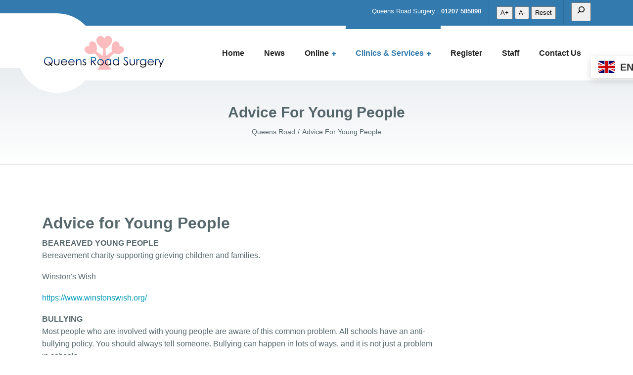

--- FILE ---
content_type: text/html; charset=UTF-8
request_url: https://queensroadsurgery.co.uk/advice-for-young-people/
body_size: 12621
content:

<!DOCTYPE html>
<html lang="en-US" class="no-js">
	<head>
		<meta charset="UTF-8" />
		<meta name="viewport" content="width=device-width, initial-scale=1.0" />
		
		<title>Advice For Young People &#8211; Queens Road</title>
<meta name='robots' content='max-image-preview:large' />
	<style>img:is([sizes="auto" i], [sizes^="auto," i]) { contain-intrinsic-size: 3000px 1500px }</style>
	<script id="cookieyes" type="text/javascript" src="https://cdn-cookieyes.com/client_data/9acb35d9365440b13c442214/script.js"></script><link rel='dns-prefetch' href='//fonts.googleapis.com' />
<link rel="alternate" type="application/rss+xml" title="Queens Road &raquo; Feed" href="https://queensroadsurgery.co.uk/feed/" />
<link rel="alternate" type="application/rss+xml" title="Queens Road &raquo; Comments Feed" href="https://queensroadsurgery.co.uk/comments/feed/" />
<script type="text/javascript">
/* <![CDATA[ */
window._wpemojiSettings = {"baseUrl":"https:\/\/s.w.org\/images\/core\/emoji\/16.0.1\/72x72\/","ext":".png","svgUrl":"https:\/\/s.w.org\/images\/core\/emoji\/16.0.1\/svg\/","svgExt":".svg","source":{"concatemoji":"https:\/\/queensroadsurgery.co.uk\/wp-includes\/js\/wp-emoji-release.min.js?ver=6.8.3"}};
/*! This file is auto-generated */
!function(s,n){var o,i,e;function c(e){try{var t={supportTests:e,timestamp:(new Date).valueOf()};sessionStorage.setItem(o,JSON.stringify(t))}catch(e){}}function p(e,t,n){e.clearRect(0,0,e.canvas.width,e.canvas.height),e.fillText(t,0,0);var t=new Uint32Array(e.getImageData(0,0,e.canvas.width,e.canvas.height).data),a=(e.clearRect(0,0,e.canvas.width,e.canvas.height),e.fillText(n,0,0),new Uint32Array(e.getImageData(0,0,e.canvas.width,e.canvas.height).data));return t.every(function(e,t){return e===a[t]})}function u(e,t){e.clearRect(0,0,e.canvas.width,e.canvas.height),e.fillText(t,0,0);for(var n=e.getImageData(16,16,1,1),a=0;a<n.data.length;a++)if(0!==n.data[a])return!1;return!0}function f(e,t,n,a){switch(t){case"flag":return n(e,"\ud83c\udff3\ufe0f\u200d\u26a7\ufe0f","\ud83c\udff3\ufe0f\u200b\u26a7\ufe0f")?!1:!n(e,"\ud83c\udde8\ud83c\uddf6","\ud83c\udde8\u200b\ud83c\uddf6")&&!n(e,"\ud83c\udff4\udb40\udc67\udb40\udc62\udb40\udc65\udb40\udc6e\udb40\udc67\udb40\udc7f","\ud83c\udff4\u200b\udb40\udc67\u200b\udb40\udc62\u200b\udb40\udc65\u200b\udb40\udc6e\u200b\udb40\udc67\u200b\udb40\udc7f");case"emoji":return!a(e,"\ud83e\udedf")}return!1}function g(e,t,n,a){var r="undefined"!=typeof WorkerGlobalScope&&self instanceof WorkerGlobalScope?new OffscreenCanvas(300,150):s.createElement("canvas"),o=r.getContext("2d",{willReadFrequently:!0}),i=(o.textBaseline="top",o.font="600 32px Arial",{});return e.forEach(function(e){i[e]=t(o,e,n,a)}),i}function t(e){var t=s.createElement("script");t.src=e,t.defer=!0,s.head.appendChild(t)}"undefined"!=typeof Promise&&(o="wpEmojiSettingsSupports",i=["flag","emoji"],n.supports={everything:!0,everythingExceptFlag:!0},e=new Promise(function(e){s.addEventListener("DOMContentLoaded",e,{once:!0})}),new Promise(function(t){var n=function(){try{var e=JSON.parse(sessionStorage.getItem(o));if("object"==typeof e&&"number"==typeof e.timestamp&&(new Date).valueOf()<e.timestamp+604800&&"object"==typeof e.supportTests)return e.supportTests}catch(e){}return null}();if(!n){if("undefined"!=typeof Worker&&"undefined"!=typeof OffscreenCanvas&&"undefined"!=typeof URL&&URL.createObjectURL&&"undefined"!=typeof Blob)try{var e="postMessage("+g.toString()+"("+[JSON.stringify(i),f.toString(),p.toString(),u.toString()].join(",")+"));",a=new Blob([e],{type:"text/javascript"}),r=new Worker(URL.createObjectURL(a),{name:"wpTestEmojiSupports"});return void(r.onmessage=function(e){c(n=e.data),r.terminate(),t(n)})}catch(e){}c(n=g(i,f,p,u))}t(n)}).then(function(e){for(var t in e)n.supports[t]=e[t],n.supports.everything=n.supports.everything&&n.supports[t],"flag"!==t&&(n.supports.everythingExceptFlag=n.supports.everythingExceptFlag&&n.supports[t]);n.supports.everythingExceptFlag=n.supports.everythingExceptFlag&&!n.supports.flag,n.DOMReady=!1,n.readyCallback=function(){n.DOMReady=!0}}).then(function(){return e}).then(function(){var e;n.supports.everything||(n.readyCallback(),(e=n.source||{}).concatemoji?t(e.concatemoji):e.wpemoji&&e.twemoji&&(t(e.twemoji),t(e.wpemoji)))}))}((window,document),window._wpemojiSettings);
/* ]]> */
</script>
<style id='wp-emoji-styles-inline-css' type='text/css'>

	img.wp-smiley, img.emoji {
		display: inline !important;
		border: none !important;
		box-shadow: none !important;
		height: 1em !important;
		width: 1em !important;
		margin: 0 0.07em !important;
		vertical-align: -0.1em !important;
		background: none !important;
		padding: 0 !important;
	}
</style>
<link rel='stylesheet' id='wp-block-library-css' href='https://queensroadsurgery.co.uk/wp-includes/css/dist/block-library/style.min.css?ver=6.8.3' type='text/css' media='all' />
<style id='classic-theme-styles-inline-css' type='text/css'>
/*! This file is auto-generated */
.wp-block-button__link{color:#fff;background-color:#32373c;border-radius:9999px;box-shadow:none;text-decoration:none;padding:calc(.667em + 2px) calc(1.333em + 2px);font-size:1.125em}.wp-block-file__button{background:#32373c;color:#fff;text-decoration:none}
</style>
<link rel='stylesheet' id='wp-components-css' href='https://queensroadsurgery.co.uk/wp-includes/css/dist/components/style.min.css?ver=6.8.3' type='text/css' media='all' />
<link rel='stylesheet' id='wp-preferences-css' href='https://queensroadsurgery.co.uk/wp-includes/css/dist/preferences/style.min.css?ver=6.8.3' type='text/css' media='all' />
<link rel='stylesheet' id='wp-block-editor-css' href='https://queensroadsurgery.co.uk/wp-includes/css/dist/block-editor/style.min.css?ver=6.8.3' type='text/css' media='all' />
<link rel='stylesheet' id='popup-maker-block-library-style-css' href='https://queensroadsurgery.co.uk/wp-content/plugins/popup-maker/dist/packages/block-library-style.css?ver=dbea705cfafe089d65f1' type='text/css' media='all' />
<style id='global-styles-inline-css' type='text/css'>
:root{--wp--preset--aspect-ratio--square: 1;--wp--preset--aspect-ratio--4-3: 4/3;--wp--preset--aspect-ratio--3-4: 3/4;--wp--preset--aspect-ratio--3-2: 3/2;--wp--preset--aspect-ratio--2-3: 2/3;--wp--preset--aspect-ratio--16-9: 16/9;--wp--preset--aspect-ratio--9-16: 9/16;--wp--preset--color--black: #000000;--wp--preset--color--cyan-bluish-gray: #abb8c3;--wp--preset--color--white: #ffffff;--wp--preset--color--pale-pink: #f78da7;--wp--preset--color--vivid-red: #cf2e2e;--wp--preset--color--luminous-vivid-orange: #ff6900;--wp--preset--color--luminous-vivid-amber: #fcb900;--wp--preset--color--light-green-cyan: #7bdcb5;--wp--preset--color--vivid-green-cyan: #00d084;--wp--preset--color--pale-cyan-blue: #8ed1fc;--wp--preset--color--vivid-cyan-blue: #0693e3;--wp--preset--color--vivid-purple: #9b51e0;--wp--preset--gradient--vivid-cyan-blue-to-vivid-purple: linear-gradient(135deg,rgba(6,147,227,1) 0%,rgb(155,81,224) 100%);--wp--preset--gradient--light-green-cyan-to-vivid-green-cyan: linear-gradient(135deg,rgb(122,220,180) 0%,rgb(0,208,130) 100%);--wp--preset--gradient--luminous-vivid-amber-to-luminous-vivid-orange: linear-gradient(135deg,rgba(252,185,0,1) 0%,rgba(255,105,0,1) 100%);--wp--preset--gradient--luminous-vivid-orange-to-vivid-red: linear-gradient(135deg,rgba(255,105,0,1) 0%,rgb(207,46,46) 100%);--wp--preset--gradient--very-light-gray-to-cyan-bluish-gray: linear-gradient(135deg,rgb(238,238,238) 0%,rgb(169,184,195) 100%);--wp--preset--gradient--cool-to-warm-spectrum: linear-gradient(135deg,rgb(74,234,220) 0%,rgb(151,120,209) 20%,rgb(207,42,186) 40%,rgb(238,44,130) 60%,rgb(251,105,98) 80%,rgb(254,248,76) 100%);--wp--preset--gradient--blush-light-purple: linear-gradient(135deg,rgb(255,206,236) 0%,rgb(152,150,240) 100%);--wp--preset--gradient--blush-bordeaux: linear-gradient(135deg,rgb(254,205,165) 0%,rgb(254,45,45) 50%,rgb(107,0,62) 100%);--wp--preset--gradient--luminous-dusk: linear-gradient(135deg,rgb(255,203,112) 0%,rgb(199,81,192) 50%,rgb(65,88,208) 100%);--wp--preset--gradient--pale-ocean: linear-gradient(135deg,rgb(255,245,203) 0%,rgb(182,227,212) 50%,rgb(51,167,181) 100%);--wp--preset--gradient--electric-grass: linear-gradient(135deg,rgb(202,248,128) 0%,rgb(113,206,126) 100%);--wp--preset--gradient--midnight: linear-gradient(135deg,rgb(2,3,129) 0%,rgb(40,116,252) 100%);--wp--preset--font-size--small: 13px;--wp--preset--font-size--medium: 20px;--wp--preset--font-size--large: 36px;--wp--preset--font-size--x-large: 42px;--wp--preset--spacing--20: 0.44rem;--wp--preset--spacing--30: 0.67rem;--wp--preset--spacing--40: 1rem;--wp--preset--spacing--50: 1.5rem;--wp--preset--spacing--60: 2.25rem;--wp--preset--spacing--70: 3.38rem;--wp--preset--spacing--80: 5.06rem;--wp--preset--shadow--natural: 6px 6px 9px rgba(0, 0, 0, 0.2);--wp--preset--shadow--deep: 12px 12px 50px rgba(0, 0, 0, 0.4);--wp--preset--shadow--sharp: 6px 6px 0px rgba(0, 0, 0, 0.2);--wp--preset--shadow--outlined: 6px 6px 0px -3px rgba(255, 255, 255, 1), 6px 6px rgba(0, 0, 0, 1);--wp--preset--shadow--crisp: 6px 6px 0px rgba(0, 0, 0, 1);}:where(.is-layout-flex){gap: 0.5em;}:where(.is-layout-grid){gap: 0.5em;}body .is-layout-flex{display: flex;}.is-layout-flex{flex-wrap: wrap;align-items: center;}.is-layout-flex > :is(*, div){margin: 0;}body .is-layout-grid{display: grid;}.is-layout-grid > :is(*, div){margin: 0;}:where(.wp-block-columns.is-layout-flex){gap: 2em;}:where(.wp-block-columns.is-layout-grid){gap: 2em;}:where(.wp-block-post-template.is-layout-flex){gap: 1.25em;}:where(.wp-block-post-template.is-layout-grid){gap: 1.25em;}.has-black-color{color: var(--wp--preset--color--black) !important;}.has-cyan-bluish-gray-color{color: var(--wp--preset--color--cyan-bluish-gray) !important;}.has-white-color{color: var(--wp--preset--color--white) !important;}.has-pale-pink-color{color: var(--wp--preset--color--pale-pink) !important;}.has-vivid-red-color{color: var(--wp--preset--color--vivid-red) !important;}.has-luminous-vivid-orange-color{color: var(--wp--preset--color--luminous-vivid-orange) !important;}.has-luminous-vivid-amber-color{color: var(--wp--preset--color--luminous-vivid-amber) !important;}.has-light-green-cyan-color{color: var(--wp--preset--color--light-green-cyan) !important;}.has-vivid-green-cyan-color{color: var(--wp--preset--color--vivid-green-cyan) !important;}.has-pale-cyan-blue-color{color: var(--wp--preset--color--pale-cyan-blue) !important;}.has-vivid-cyan-blue-color{color: var(--wp--preset--color--vivid-cyan-blue) !important;}.has-vivid-purple-color{color: var(--wp--preset--color--vivid-purple) !important;}.has-black-background-color{background-color: var(--wp--preset--color--black) !important;}.has-cyan-bluish-gray-background-color{background-color: var(--wp--preset--color--cyan-bluish-gray) !important;}.has-white-background-color{background-color: var(--wp--preset--color--white) !important;}.has-pale-pink-background-color{background-color: var(--wp--preset--color--pale-pink) !important;}.has-vivid-red-background-color{background-color: var(--wp--preset--color--vivid-red) !important;}.has-luminous-vivid-orange-background-color{background-color: var(--wp--preset--color--luminous-vivid-orange) !important;}.has-luminous-vivid-amber-background-color{background-color: var(--wp--preset--color--luminous-vivid-amber) !important;}.has-light-green-cyan-background-color{background-color: var(--wp--preset--color--light-green-cyan) !important;}.has-vivid-green-cyan-background-color{background-color: var(--wp--preset--color--vivid-green-cyan) !important;}.has-pale-cyan-blue-background-color{background-color: var(--wp--preset--color--pale-cyan-blue) !important;}.has-vivid-cyan-blue-background-color{background-color: var(--wp--preset--color--vivid-cyan-blue) !important;}.has-vivid-purple-background-color{background-color: var(--wp--preset--color--vivid-purple) !important;}.has-black-border-color{border-color: var(--wp--preset--color--black) !important;}.has-cyan-bluish-gray-border-color{border-color: var(--wp--preset--color--cyan-bluish-gray) !important;}.has-white-border-color{border-color: var(--wp--preset--color--white) !important;}.has-pale-pink-border-color{border-color: var(--wp--preset--color--pale-pink) !important;}.has-vivid-red-border-color{border-color: var(--wp--preset--color--vivid-red) !important;}.has-luminous-vivid-orange-border-color{border-color: var(--wp--preset--color--luminous-vivid-orange) !important;}.has-luminous-vivid-amber-border-color{border-color: var(--wp--preset--color--luminous-vivid-amber) !important;}.has-light-green-cyan-border-color{border-color: var(--wp--preset--color--light-green-cyan) !important;}.has-vivid-green-cyan-border-color{border-color: var(--wp--preset--color--vivid-green-cyan) !important;}.has-pale-cyan-blue-border-color{border-color: var(--wp--preset--color--pale-cyan-blue) !important;}.has-vivid-cyan-blue-border-color{border-color: var(--wp--preset--color--vivid-cyan-blue) !important;}.has-vivid-purple-border-color{border-color: var(--wp--preset--color--vivid-purple) !important;}.has-vivid-cyan-blue-to-vivid-purple-gradient-background{background: var(--wp--preset--gradient--vivid-cyan-blue-to-vivid-purple) !important;}.has-light-green-cyan-to-vivid-green-cyan-gradient-background{background: var(--wp--preset--gradient--light-green-cyan-to-vivid-green-cyan) !important;}.has-luminous-vivid-amber-to-luminous-vivid-orange-gradient-background{background: var(--wp--preset--gradient--luminous-vivid-amber-to-luminous-vivid-orange) !important;}.has-luminous-vivid-orange-to-vivid-red-gradient-background{background: var(--wp--preset--gradient--luminous-vivid-orange-to-vivid-red) !important;}.has-very-light-gray-to-cyan-bluish-gray-gradient-background{background: var(--wp--preset--gradient--very-light-gray-to-cyan-bluish-gray) !important;}.has-cool-to-warm-spectrum-gradient-background{background: var(--wp--preset--gradient--cool-to-warm-spectrum) !important;}.has-blush-light-purple-gradient-background{background: var(--wp--preset--gradient--blush-light-purple) !important;}.has-blush-bordeaux-gradient-background{background: var(--wp--preset--gradient--blush-bordeaux) !important;}.has-luminous-dusk-gradient-background{background: var(--wp--preset--gradient--luminous-dusk) !important;}.has-pale-ocean-gradient-background{background: var(--wp--preset--gradient--pale-ocean) !important;}.has-electric-grass-gradient-background{background: var(--wp--preset--gradient--electric-grass) !important;}.has-midnight-gradient-background{background: var(--wp--preset--gradient--midnight) !important;}.has-small-font-size{font-size: var(--wp--preset--font-size--small) !important;}.has-medium-font-size{font-size: var(--wp--preset--font-size--medium) !important;}.has-large-font-size{font-size: var(--wp--preset--font-size--large) !important;}.has-x-large-font-size{font-size: var(--wp--preset--font-size--x-large) !important;}
:where(.wp-block-post-template.is-layout-flex){gap: 1.25em;}:where(.wp-block-post-template.is-layout-grid){gap: 1.25em;}
:where(.wp-block-columns.is-layout-flex){gap: 2em;}:where(.wp-block-columns.is-layout-grid){gap: 2em;}
:root :where(.wp-block-pullquote){font-size: 1.5em;line-height: 1.6;}
</style>
<link rel='stylesheet' id='siteorigin-panels-front-css' href='https://queensroadsurgery.co.uk/wp-content/plugins/siteorigin-panels/css/front-flex.min.css?ver=2.33.4' type='text/css' media='all' />
<link rel='stylesheet' id='medicpress-main-css' href='https://queensroadsurgery.co.uk/wp-content/themes/medicpress-pt/style.css?ver=1.9.4' type='text/css' media='all' />
<style id='medicpress-main-inline-css' type='text/css'>
/* WP Customizer start */
.top__container { background-color: #337bae; }
.top__container, .top .widget_nav_menu .menu a, .top .social-icons__link, .top .icon-box__title, .top .icon-box { color: #f7f7f7; }
.top .icon-box .fa { color: #ffffff; }
.header { background-color: #ffffff; }
@media (min-width: 992px) { .header__container::before, .header__container::after, .header::before, .header::after { background-color: #ffffff; } }
@media (max-width: 991px) { .header__container { background-color: #ffffff; } }
@media (max-width: 991px) { .main-navigation { background: #337bae; } }
@media (max-width: 991px) { .main-navigation a { border-color: #3989c2; } }
@media (max-width: 991px) { .main-navigation a { color: #ffffff; } }
@media (max-width: 991px) { .main-navigation .menu-item:focus > a, .main-navigation .menu-item:hover > a { color: #ffffff; } }
@media (max-width: 991px) { .main-navigation .sub-menu a { background-color: #337bae; } }
@media (max-width: 991px) { .main-navigation .sub-menu .menu-item > a { color: #ffffff; } }
@media (max-width: 991px) { .main-navigation .sub-menu .menu-item:hover > a, .main-navigation .sub-menu .menu-item:focus > a { color: #ffffff; } }
@media (min-width: 992px) { .main-navigation a { color: #232122; } }
@media (min-width: 992px) { .main-navigation > .menu-item:focus > a, .main-navigation > .menu-item:hover > a { color: #337bae; } }
@media (min-width: 992px) { .main-navigation > .current-menu-item > a, .main-navigation > .current-menu-ancestor > a, .main-navigation a::after, .main-navigation > .current-menu-item:focus > a, .main-navigation > .current-menu-item:hover > a, .main-navigation > .current-menu-ancestor:focus > a, .main-navigation > .current-menu-ancestor:hover > a { color: #337bae; } }
@media (min-width: 992px) { .main-navigation > .current-menu-item > a, .main-navigation > .current-menu-ancestor > a, .main-navigation .menu-item:focus > a, .main-navigation .menu-item:hover > a, .main-navigation .menu-item.is-hover > a { border-color: #337bae; } }
@media (min-width: 992px) { .main-navigation .sub-menu a, .main-navigation .pt-special-dropdown .sub-menu { background-color: #337bae; } }
@media (min-width: 992px) { .main-navigation .sub-menu .menu-item > a:hover { background-color: #3e8ec6; } }
@media (min-width: 992px) { .main-navigation .sub-menu a, .main-navigation .sub-menu .sub-menu a, .main-navigation .sub-menu .menu-item:hover > a, .main-navigation .pt-special-dropdown .sub-menu .menu-item:not(:last-of-type) { border-color: #3e8ec6; } }
@media (min-width: 992px) { .main-navigation .sub-menu .menu-item > a, .main-navigation .sub-menu .menu-item > a:hover { color: #ffffff; } }
.page-header__title { color: #56676b; }
.page-header { background: ; }
.breadcrumbs a, .breadcrumbs a::after { color: #56676b; }
.breadcrumbs a:focus, .breadcrumbs a:hover { color: #333333; }
.breadcrumbs .current-item { color: #56676b; }
.content-area, .content-area .icon-box__subtitle, .person-profile .icon-list__text { color: #56676b; }
h1, h2, h3, h4, h5, h6, .person-profile__location, .person-profile .icon-list__item--featured .icon-list__description, .header__logo-text, .content-area .icon-box__title, .latest-news__title a, .latest-news__title a:focus, .latest-news__title a:hover, .latest-news__title a:active:hover, .latest-news--more-news, .accordion__panel .panel-title a.collapsed, .accordion__panel .panel-title a, .testimonial__author, .page-box__title a, .page-box__title a:focus, .page-box__title a:hover, .page-box__title a:active:hover, .article__title a, .article__title a:focus, .article__title a:hover, .article__title a:active:hover, .person-profile__name a, .person-profile__name a:focus, .person-profile__name a:hover, .person-profile__name a:active:hover, .sidebar__headings, .comment__author, .comment__author a, .comment__author a:focus, .comment__author a:hover, .comment__author a:active:hover, .widget_archive a, .widget_pages a, .widget_categories a, .widget_meta a, .widget_recent_comments a, .widget_recent_entries a, .widget_rss a { color: #56676b; }
.person-profile__specific-location, .person-profile .icon-list__item .fa, .person-profile .icon-list__item--featured .icon-list__text, .pricing-list__title, .pricing-list__badge, .pricing-list__price, .accordion__panel .panel-title a::after, .accordion__panel .panel-title a:hover, .accordion .more-link::after, .latest-news:focus .latest-news__title, .latest-news:hover .latest-news__title, .latest-news:focus .latest-news__title a, .latest-news:hover .latest-news__title a, .latest-news--more-news:focus, .latest-news--more-news:hover, .latest-news__tag, .content-area .icon-box .fa, .content-area a.icon-box:focus .icon-box__title, .content-area a.icon-box:hover .icon-box__title, .widget_tag_cloud a, .widget_archive a:focus, .widget_archive a:hover, .widget_archive a:hover:active, .widget_pages a:focus, .widget_pages a:hover, .widget_pages a:hover:active, .widget_categories a:focus, .widget_categories a:hover, .widget_categories a:hover:active, .widget_meta a:focus, .widget_meta a:hover, .widget_meta a:hover:active, .widget_recent_comments a:focus, .widget_recent_comments a:hover, .widget_recent_comments a:hover:active, .widget_recent_entries a:focus, .widget_recent_entries a:hover, .widget_recent_entries a:hover:active, .widget_rss a:focus, .widget_rss a:hover, .widget_rss a:hover:active, .article__tags a, .footer-top .widget_tag_cloud a, .footer-bottom .icon-container:hover { color: #337bae; }
.icon-list a.icon-list__item:focus .fa, .icon-list a.icon-list__item:hover .fa { color: #2c6a96; }
.testimonials .slick-current + .slick-active .testimonial, .btn-primary, .widget_calendar caption, .brochure-box, .latest-news__tag:focus, .latest-news__tag:hover, .widget_tag_cloud a:focus, .widget_tag_cloud a:hover, .article__tags a:focus, .article__tags a:hover, .footer-top__back-to-top, .footer-top__back-to-top:focus, .sidebar .opening-time, .footer .opening-time { background-color: #337bae; }
.btn-primary:focus, .btn-primary:hover, .brochure-box:focus, .brochure-box:hover, .latest-news__tag:active:hover, .widget_tag_cloud a:active:hover, .article__tags a:active:hover, .footer-top__back-to-top:hover { background-color: #2c6a96; }
.btn-primary:active:hover, .brochure-box:active:hover, .footer-top__back-to-top:active:hover { background-color: #255a7f; }
.testimonials .slick-current + .slick-active .testimonial, .btn-primary, .person-profile__specific-location, .pricing-list__badge, .latest-news__tag, .latest-news__tag:focus, .latest-news__tag:hover, .widget_tag_cloud a, .widget_tag_cloud a:focus, .widget_tag_cloud a:hover, .article__tags a, .article__tags a:focus, .article__tags a:hover { border-color: #337bae; }
.btn-primary:focus, .btn-primary:hover, .latest-news__tag:active:hover, .widget_tag_cloud a:active:hover, .article__tags a:active:hover { border-color: #2c6a96; }
.btn-primary:active:hover { border-color: #255a7f; }
 { color: #337bae; }
.btn-secondary, .sidebar .icon-list, .footer .icon-list { background-color: #337bae; }
.btn-secondary:focus, .btn-secondary:hover { background-color: #2c6a96; }
.btn-secondary:active:hover { background-color: #255a7f; }
.btn-secondary { border-color: #337bae; }
.btn-secondary:focus, .btn-secondary:hover { border-color: #2c6a96; }
.btn-secondary:active:hover { border-color: #255a7f; }
a, a:focus, .page-box__more-link, .page-box__more-link:focus, .article__content .more-link, .article__content .more-link:focus { color: #079bbb; }
a:hover, .page-box__more-link:hover, .article__content .more-link:hover { color: #06839e; }
a:active:hover, .page-box__more-link:active:hover, .article__content .more-link:active:hover { color: #056a80; }
@media (min-width: 992px) { .pt-slick-carousel__content-title, .pt-slick-carousel__content-description { color: #ffffff; } }
.btn-light { background-color: #ffffff; }
.btn-light:focus, .btn-light:hover { background-color: #f0f0f0; }
.btn-light:active:hover { background-color: #e0e0e0; }
.btn-light { border-color: #ffffff; }
.btn-light:focus, .btn-light:hover { border-color: #f0f0f0; }
.btn-light:active:hover { border-color: #e0e0e0; }
body .boxed-container { background-color: #ffffff; }
.footer-top { background-color: #e9edf0; }
.footer-top__heading { color: #079bbb; }
.footer-top { color: #56676b; }
.footer-top a, .footer-top .widget_nav_menu .menu a { color: #56676b; }
.footer-top a:active:hover { color: #3b4649; }
.footer-bottom__container { color: #dbdee0; }
.footer-bottom { color: #56676b; }
.footer-bottom a { color: #56676b; }
.footer-bottom a:active:hover { color: #3b4649; }
/* WP Customizer end */


</style>
<link rel='stylesheet' id='medicpress-google-fonts-css' href='//fonts.googleapis.com/css?family=Open+Sans%3A400%2C700%7CRoboto+Slab%3A700&#038;subset=latin' type='text/css' media='all' />
<link rel='stylesheet' id='healthAZ-css' href='https://queensroadsurgery.co.uk/wp-content/plugins/healthAZ/css/healthAZ.css?ver=6.8.3' type='text/css' media='all' />
<link rel='stylesheet' id='wp-featherlight-css' href='https://queensroadsurgery.co.uk/wp-content/plugins/wp-featherlight/css/wp-featherlight.min.css?ver=1.3.4' type='text/css' media='all' />
<script type="text/javascript" src="https://queensroadsurgery.co.uk/wp-includes/js/tinymce/tinymce.min.js?ver=49110-20250317" id="wp-tinymce-root-js"></script>
<script type="text/javascript" src="https://queensroadsurgery.co.uk/wp-includes/js/tinymce/plugins/compat3x/plugin.min.js?ver=49110-20250317" id="wp-tinymce-js"></script>
<script type="text/javascript" src="https://queensroadsurgery.co.uk/wp-includes/js/jquery/jquery.min.js?ver=3.7.1" id="jquery-core-js"></script>
<script type="text/javascript" src="https://queensroadsurgery.co.uk/wp-includes/js/jquery/jquery-migrate.min.js?ver=3.4.1" id="jquery-migrate-js"></script>
<script type="text/javascript" src="https://queensroadsurgery.co.uk/wp-content/themes/medicpress-pt/assets/js/modernizr.custom.20160801.js" id="modernizr-js"></script>
<link rel="https://api.w.org/" href="https://queensroadsurgery.co.uk/wp-json/" /><link rel="alternate" title="JSON" type="application/json" href="https://queensroadsurgery.co.uk/wp-json/wp/v2/pages/5689" /><link rel="EditURI" type="application/rsd+xml" title="RSD" href="https://queensroadsurgery.co.uk/xmlrpc.php?rsd" />
<meta name="generator" content="WordPress 6.8.3" />
<link rel="canonical" href="https://queensroadsurgery.co.uk/advice-for-young-people/" />
<link rel='shortlink' href='https://queensroadsurgery.co.uk/?p=5689' />
<link rel="alternate" title="oEmbed (JSON)" type="application/json+oembed" href="https://queensroadsurgery.co.uk/wp-json/oembed/1.0/embed?url=https%3A%2F%2Fqueensroadsurgery.co.uk%2Fadvice-for-young-people%2F" />
<link rel="alternate" title="oEmbed (XML)" type="text/xml+oembed" href="https://queensroadsurgery.co.uk/wp-json/oembed/1.0/embed?url=https%3A%2F%2Fqueensroadsurgery.co.uk%2Fadvice-for-young-people%2F&#038;format=xml" />
<style type="text/css" id="custom-background-css">
body.custom-background { background-image: url("https://queensroadsurgery.co.uk/wp-content/uploads/2018/03/ethnic-floral-seamless-pattern_1159-3574.jpg"); background-position: left top; background-size: auto; background-repeat: repeat; background-attachment: scroll; }
</style>
	<style media="all" id="siteorigin-panels-layouts-head">/* Layout 5689 */ #pgc-5689-0-0 { width:100%;width:calc(100% - ( 0 * 30px ) ) } #pl-5689 .so-panel { margin-bottom:30px } #pl-5689 .so-panel:last-of-type { margin-bottom:0px } @media (max-width:991px){ #pg-5689-0.panel-no-style, #pg-5689-0.panel-has-style > .panel-row-style, #pg-5689-0 { -webkit-flex-direction:column;-ms-flex-direction:column;flex-direction:column } #pg-5689-0 > .panel-grid-cell , #pg-5689-0 > .panel-row-style > .panel-grid-cell { width:100%;margin-right:0 } #pl-5689 .panel-grid-cell { padding:0 } #pl-5689 .panel-grid .panel-grid-cell-empty { display:none } #pl-5689 .panel-grid .panel-grid-cell-mobile-last { margin-bottom:0px }  } </style><link rel="icon" href="https://queensroadsurgery.co.uk/wp-content/uploads/2023/03/cropped-NHSSiteIcon-32x32.png" sizes="32x32" />
<link rel="icon" href="https://queensroadsurgery.co.uk/wp-content/uploads/2023/03/cropped-NHSSiteIcon-192x192.png" sizes="192x192" />
<link rel="apple-touch-icon" href="https://queensroadsurgery.co.uk/wp-content/uploads/2023/03/cropped-NHSSiteIcon-180x180.png" />
<meta name="msapplication-TileImage" content="https://queensroadsurgery.co.uk/wp-content/uploads/2023/03/cropped-NHSSiteIcon-270x270.png" />
		<style type="text/css" id="wp-custom-css">
			/*  centre align icon  */
.content-area .icon-box{
	text-align:center!important
}


h1, h2, h3, h4, h5, h6, p, a, div{
	font-family:Arial !important;
}		</style>
		
	</head>

	<body class="wp-singular page-template-default page page-id-5689 custom-background wp-theme-medicpress-pt siteorigin-panels siteorigin-panels-before-js wp-featherlight-captions medicpress-pt">


	<div class="boxed-container">

	<div class="top__container">
	<div class="container">
		<div class="top">
			<div class="top__left">
				<div class="widget  widget_text">			<div class="textwidget"></div>
		</div>			</div>
			<div class="top__right">
				<div class="widget  widget_text">			<div class="textwidget"><p>Queens Road Surgery :<strong> 01207 585890</strong></p>
</div>
		</div><div class="widget_text widget  widget_custom_html"><div class="textwidget custom-html-widget"><button id="_biggify">
A+
</button>

<button id="_smallify">
A-
</button>

<button id="_reset">
Reset
</button>
<script src="https://ajax.googleapis.com/ajax/libs/jquery/2.1.1/jquery.min.js"></script>
<script>
$('#_biggify').on('click', function() {
  var fontSize = $('html').css('font-size');
  var newFontSize = parseInt(fontSize)+1;
  
  $('html').css('font-size', newFontSize+'px')
})

$('#_smallify').on('click', function() {
  var fontSize = $('html').css('font-size');
  var newFontSize = parseInt(fontSize)-1;
  
  $('html').css('font-size', newFontSize+'px')
})

$('#_reset').on('click', function() {
  $('html').css('font-size', '18px')
})
	
</script></div></div><div class="widget  widget_block widget_search"><form role="search" method="get" action="https://queensroadsurgery.co.uk/" class="wp-block-search__button-only wp-block-search__searchfield-hidden wp-block-search__icon-button aligncenter wp-block-search" 
		 data-wp-interactive="core/search"
		 data-wp-context='{"isSearchInputVisible":false,"inputId":"wp-block-search__input-1","ariaLabelExpanded":"Submit Search","ariaLabelCollapsed":"Expand search field"}'
		 data-wp-class--wp-block-search__searchfield-hidden="!context.isSearchInputVisible"
		 data-wp-on-async--keydown="actions.handleSearchKeydown"
		 data-wp-on-async--focusout="actions.handleSearchFocusout"
		><label class="wp-block-search__label screen-reader-text" for="wp-block-search__input-1" >Search</label><div class="wp-block-search__inside-wrapper " ><input aria-hidden="true" class="wp-block-search__input" data-wp-bind--aria-hidden="!context.isSearchInputVisible" data-wp-bind--tabindex="state.tabindex" id="wp-block-search__input-1" placeholder=""  value="" type="search" name="s" required /><button  aria-expanded="false"  class="wp-block-search__button has-icon wp-element-button" data-wp-bind--aria-controls="state.ariaControls" data-wp-bind--aria-expanded="context.isSearchInputVisible" data-wp-bind--aria-label="state.ariaLabel" data-wp-bind--type="state.type" data-wp-on--click="actions.openSearchInput"  ><svg class="search-icon" viewBox="0 0 24 24" width="24" height="24">
					<path d="M13 5c-3.3 0-6 2.7-6 6 0 1.4.5 2.7 1.3 3.7l-3.8 3.8 1.1 1.1 3.8-3.8c1 .8 2.3 1.3 3.7 1.3 3.3 0 6-2.7 6-6S16.3 5 13 5zm0 10.5c-2.5 0-4.5-2-4.5-4.5s2-4.5 4.5-4.5 4.5 2 4.5 4.5-2 4.5-4.5 4.5z"></path>
				</svg></button></div></form></div>			</div>
		</div>
	</div>
</div>

	<header class="header__container">
		<div class="container">
			<div class="header">
				<!-- Logo -->
								<a class="header__logo" href="https://queensroadsurgery.co.uk/">
											<img src="https://queensroadsurgery.co.uk/wp-content/uploads/2019/09/queens-road-logo.png" alt="Queens Road" srcset="https://queensroadsurgery.co.uk/wp-content/uploads/2019/09/queens-road-logo.png, https://queensroadsurgery.co.uk/wp-content/uploads/2019/09/queens-road-logo.png 2x" class="img-fluid"  width="250" height="78"  />
									</a>
				<!-- Toggle button for Main Navigation on mobile -->
				<button class="btn  btn-primary  header__navbar-toggler  hidden-lg-up  js-sticky-mobile-option" type="button" data-toggle="collapse" data-target="#medicpress-main-navigation"><i class="fa  fa-bars  hamburger"></i> <span>MENU</span></button>
				<!-- Main Navigation -->
				<nav class="header__main-navigation  collapse  navbar-toggleable-md  js-sticky-desktop-option" id="medicpress-main-navigation" aria-label="Main Menu">
					<ul id="menu-mainmenufixed" class="main-navigation  js-main-nav  js-dropdown" role="menubar"><li id="menu-item-2834" class="menu-item menu-item-type-post_type menu-item-object-page menu-item-home menu-item-2834"><a href="https://queensroadsurgery.co.uk/">Home</a></li>
<li id="menu-item-2839" class="menu-item menu-item-type-post_type menu-item-object-page menu-item-2839"><a href="https://queensroadsurgery.co.uk/news/">News</a></li>
<li id="menu-item-6204" class="menu-item menu-item-type-custom menu-item-object-custom menu-item-has-children menu-item-6204" aria-haspopup="true" aria-expanded="false" tabindex="0"><a href="https://systmonline.tpp-uk.com/">Online</a>
<ul class="sub-menu">
	<li id="menu-item-5244" class="menu-item menu-item-type-post_type menu-item-object-page menu-item-5244"><a href="https://queensroadsurgery.co.uk/appointments/">Appointments</a></li>
	<li id="menu-item-5262" class="menu-item menu-item-type-post_type menu-item-object-page menu-item-5262"><a href="https://queensroadsurgery.co.uk/prescriptions-2/">Prescriptions</a></li>
	<li id="menu-item-6205" class="menu-item menu-item-type-custom menu-item-object-custom menu-item-6205"><a href="https://systmonline.tpp-uk.com/2/OnlineConsultation?OrgId=A83049">Online Consultation</a></li>
</ul>
</li>
<li id="menu-item-4192" class="menu-item menu-item-type-post_type menu-item-object-page current-menu-ancestor current-menu-parent current_page_parent current_page_ancestor menu-item-has-children menu-item-4192" aria-haspopup="true" aria-expanded="false" tabindex="0"><a href="https://queensroadsurgery.co.uk/ourservices/">Clinics &#038; Services</a>
<ul class="sub-menu">
	<li id="menu-item-5439" class="menu-item menu-item-type-post_type menu-item-object-page menu-item-5439"><a href="https://queensroadsurgery.co.uk/further-information/">Further Information</a></li>
	<li id="menu-item-5694" class="menu-item menu-item-type-post_type menu-item-object-page current-menu-item page_item page-item-5689 current_page_item menu-item-5694"><a href="https://queensroadsurgery.co.uk/advice-for-young-people/">Advice For Young People</a></li>
	<li id="menu-item-6346" class="menu-item menu-item-type-post_type menu-item-object-page menu-item-6346"><a href="https://queensroadsurgery.co.uk/referrals/">Referrals</a></li>
	<li id="menu-item-6222" class="menu-item menu-item-type-post_type menu-item-object-page menu-item-6222"><a href="https://queensroadsurgery.co.uk/6206-2/">Social Prescribing Link Workers</a></li>
	<li id="menu-item-5296" class="menu-item menu-item-type-post_type menu-item-object-page menu-item-5296"><a href="https://queensroadsurgery.co.uk/test-results/">Tests &#038; Results</a></li>
	<li id="menu-item-5836" class="menu-item menu-item-type-post_type menu-item-object-page menu-item-5836"><a href="https://queensroadsurgery.co.uk/weight-management-programme/">Weight Management Programme</a></li>
</ul>
</li>
<li id="menu-item-5440" class="menu-item menu-item-type-post_type menu-item-object-page menu-item-5440"><a href="https://queensroadsurgery.co.uk/new-patients/">Register</a></li>
<li id="menu-item-2835" class="menu-item menu-item-type-post_type menu-item-object-page menu-item-2835"><a href="https://queensroadsurgery.co.uk/our-staff/">Staff</a></li>
<li id="menu-item-2840" class="menu-item menu-item-type-post_type menu-item-object-page menu-item-2840"><a href="https://queensroadsurgery.co.uk/contact-us/">Contact Us</a></li>
<li style="position:relative;" class="menu-item menu-item-gtranslate"><div style="position:absolute;white-space:nowrap;" id="gtranslate_menu_wrapper_30033"></div></li></ul>					<!-- Featured Button -->
									</nav>
			</div>
		</div>
	</header>

	<div class="page-header">
		<div class="container">
			
			<h1 class="page-header__title">Advice For Young People</h1>
					<div class="breadcrumbs">
		<!-- Breadcrumb NavXT 7.5.0 -->
<span property="itemListElement" typeof="ListItem"><a property="item" typeof="WebPage" title="Go to Queens Road." href="https://queensroadsurgery.co.uk" class="home" ><span property="name">Queens Road</span></a><meta property="position" content="1"></span><span property="itemListElement" typeof="ListItem"><span property="name" class="post post-page current-item">Advice For Young People</span><meta property="url" content="https://queensroadsurgery.co.uk/advice-for-young-people/"><meta property="position" content="2"></span>	</div>
		</div>
	</div>


	<div id="primary" class="content-area  container">
		<div class="row">
			<main id="main" class="site-main  col-xs-12  site-main--right  col-lg-9">

				
					
<article id="post-5689" class="post-5689 page type-page status-publish clearfix article">
	<div class="article__content">

		<div id="pl-5689"  class="panel-layout" ><div id="pg-5689-0"  class="panel-grid panel-no-style" ><div id="pgc-5689-0-0"  class="panel-grid-cell" ><div id="panel-5689-0-0-0" class="so-panel widget widget_sow-editor panel-first-child panel-last-child" data-index="0" ><div
			
			class="so-widget-sow-editor so-widget-sow-editor-base"
			
		><h3 class="widget-title"><span class="widget-title__inline">Advice for Young People</span></h3>
<div class="siteorigin-widget-tinymce textwidget">
	<p><strong>BEAREAVED YOUNG PEOPLE</strong><br />
Bereavement charity supporting grieving children and families.</p>
<p>Winston's Wish</p>
<p><a href="https://www.winstonswish.org/" target="_blank" rel="noopener">https://www.winstonswish.org/</a></p>
<p><strong>BULLYING</strong><br />
Most people who are involved with young people are aware of this common problem. All schools have an anti-bullying policy. You should always tell someone. Bullying can happen in lots of ways, and it is not just a problem in schools.</p>
<p><a href="https://www.durham.gov.uk/article/2902/Bullying-and-harassment" target="_blank" rel="noopener">https://www.durham.gov.uk/article/2902/Bullying-and-harassment</a></p>
<p>Online Bullying</p>
<p><a href="https://saferinternet.org.uk/guide-and-resource/young-people" target="_blank" rel="noopener">https://saferinternet.org.uk/guide-and-resource/young-people</a></p>
<p><a href="https://saferinternet.org.uk/online-issue/online-bullying" target="_blank" rel="noopener">https://saferinternet.org.uk/online-issue/online-bullying</a></p>
<p>Staying Safe while Gaming</p>
<p><a href="https://saferinternet.org.uk/online-issue/gaming-2" target="_blank" rel="noopener">https://saferinternet.org.uk/online-issue/gaming-2</a></p>
<p>Childline</p>
<p><a href="http://www.childline.org.uk/" target="_blank" rel="noopener">www.childline.org.uk</a></p>
<p>Kidscape</p>
<p><a href="http://www.kidscape.org.uk" target="_blank" rel="noopener">www.kidscape.org.uk</a></p>
<p>Bullying Online</p>
<p><a href="http://www.bullying.co.uk" target="_blank" rel="noopener">www.bullying.co.uk</a></p>
<p><strong>DRUGS &amp; ALCOHOL</strong><br />
Not always fun and plays a big part in anti-social behaviour. For help and advice contact:</p>
<p>County Durham Drug and Alcohol Recovery Service</p>
<p><a href="https://humankindcharity.org.uk/service/county-durham-drug-and-alcohol-recovery-service/" target="_blank" rel="noopener">https://humankindcharity.org.uk/service/county-durham-drug-and-alcohol-recovery-service/</a></p>
<p>Drug &amp; Alcohol Support<br />
Recovery Centre Durham<br />
Centre for Change<br />
81-88 Whinney Hill<br />
County Durham<br />
DH1 3BQ<br />
03000 266666 (Option 1)</p>
<p>Alcohol Support (Drinkline)</p>
<p>Freephone - 0300 1231110</p>
<p>Also try <a href="https://www.drinkaware.co.uk/" target="_blank" rel="noopener">www.drinkaware.co.uk</a></p>
<p><strong>LEAVING HOME</strong><br />
Advice and help for housing, life skills, and benefits can be accessed through SHAID 01207 238 241, or call in at 94A Front Street, Stanley, County Durham, DH9 0HU.<br />
<a href="https://localgiving.org/charity/shaid/" target="_blank" rel="noopener">https://localgiving.org/charity/shaid/</a></p>
<p>Consett Churches Detached Youth Project</p>
<p>01207 501 863</p>
<p><a href="https://www.homeless.org.uk/homeless-england/service/consett-churches-detached-youth-project" target="_blank" rel="noopener">https://www.homeless.org.uk/homeless-england/service/consett-churches-detached-youth-project</a></p>
<p>Derwentside Detached Youth Project</p>
<p><a href="https://www.ddyp.org.uk/" target="_blank" rel="noopener">https://www.ddyp.org.uk/</a></p>
<p>Durham Young People's Supported Accommodation</p>
<p><a href="http://www.countydurhamfamilies.info/kb5/durham/fsd/organisation.page?id=k8a12L6ZCyw&amp;" target="_blank" rel="noopener">http://www.countydurhamfamilies.info/kb5/durham/fsd/organisation.page?id=k8a12L6ZCyw&amp;</a></p>
<p>Remember, asking for help is the most important thing - it's the first step to feeling better, whatever the problem.</p>
<p><strong>MENTAL HEALTH</strong><br />
Everybody has a 'mental health' and we all have experience of things like stress, anxiety, and depression.<br />
For more general info visit <a href="https://www.youngminds.org.uk/" target="_blank" rel="noopener">www.youngminds.org.uk</a></p>
<p>Eating Disorders</p>
<p><a href="https://www.beateatingdisorders.org.uk/" target="_blank" rel="noopener">https://www.beateatingdisorders.org.uk/</a></p>
<p>Every Mind Matters</p>
<p><a href="https://www.nhs.uk/every-mind-matters/" target="_blank" rel="noopener">https://www.nhs.uk/every-mind-matters/</a></p>
<p>If you care, share</p>
<p><a href="https://www.ifucareshare.co.uk/" target="_blank" rel="noopener">https://www.ifucareshare.co.uk/</a></p>
<p>Kooth</p>
<p><a href="https://www.kooth.com/" target="_blank" rel="noopener">https://www.kooth.com</a></p>
<p>Samaritans</p>
<p><a href="https://www.samaritans.org/" target="_blank" rel="noopener">https://www.samaritans.org/</a></p>
<p>Self-Harm</p>
<p><a href="https://www.nhs.uk/conditions/self-harm/" target="_blank" rel="noopener">https://www.nhs.uk/conditions/self-harm/</a></p>
<p>Shout</p>
<p><a href="https://giveusashout.org/" target="_blank" rel="noopener">https://giveusashout.org/</a></p>
<p>Talking Changes</p>
<p>0191 3333300</p>
<p><a href="https://www.talkingchanges.org.uk/" target="_blank" rel="noopener">https://www.talkingchanges.org.uk/</a></p>
<p>If you are experiencing a mental health crisis, the Crisis Line is available 24 hours a day; 08000 516171.</p>
<p><strong>PREGNANCY</strong></p>
<p>Support for young parents.</p>
<p>Pregnant and unsure?</p>
<p><a href="https://www.cddft.nhs.uk/our-services/division-of-women,-children-and-sexual-health/sexual-health-services/contraception-advice-and-emergency-contraception/pregnant-and-unsure-what-to-do.aspx" target="_blank" rel="noopener">https://www.cddft.nhs.uk/our-services/division-of-women,-children-and-sexual-health/sexual-health-services/contraception-advice-and-emergency-contraception/pregnant-and-unsure-what-to-do.aspx</a></p>
<p>Health Visitors</p>
<p>03000 263 538</p>
<p>Midwives</p>
<p>01207 594 562</p>
<p>Social Care Direct</p>
<p>03000 267979</p>
<p><strong>SMOKING</strong><br />
Just think how much fitter, fresher, and richer you'll be! Keep up with the States, where teen smoking is dropping fast. See our nurses at the surgery or try:</p>
<p>A Better Life</p>
<p><a href="https://www.ablhealth.co.uk/stop-smoking-county-durham/" target="_blank" rel="noopener">https://www.ablhealth.co.uk/stop-smoking-county-durham/</a></p>
<p>NHS Smoking Helpline</p>
<p>Freephone - 0800 022 4 332<br />
<a href="http://smokefree.nhs.uk/" target="_blank" rel="noopener">http://smokefree.nhs.uk/</a></p>
<p><strong>SEXUAL HEALTH</strong><br />
All young people are entitled to confidential treatment, even if they are under 16. Health professionals treating under 16s have to be certain that they are behaving responsibly, through their own choice, and that they understand the advice or treatment options.</p>
<p>Queens Road Surgery offers family planning appointments with the doctor or nurse at any time. Other Family Planning Clinics are held in Shotley Bridge Hospital (Tuesday evenings) or at Stanley Health Centre (Wednesday evenings). Contraception is free, and all young people are welcome to collect free condoms.</p>
<p>CASH (Contraception and Sexual Health)</p>
<p>0191 372 8700</p>
<p>Sexual Health Services</p>
<p><a href="https://www.cddft.nhs.uk/our-services/division-of-women,-children-and-sexual-health/sexual-health-services.aspx" target="_blank" rel="noopener">https://www.cddft.nhs.uk/our-services/division-of-women,-children-and-sexual-health/sexual-health-services.aspx</a></p>
<p><strong>Morning after pill</strong><br />
Not just for the morning after unprotected intercourse, but for up to 72 hours. It works best when taken early. GP surgeries, the Out of Hours centre at Shotley Bridge Hospital, and some chemists provide this pill free of charge.</p>
<p><a href="https://www.cddft.nhs.uk/our-services/division-of-women,-children-and-sexual-health/sexual-health-services/contraception-advice-and-emergency-contraception/emergency-contraception" target="_blank" rel="noopener">https://www.cddft.nhs.uk/our-services/division-of-women,-children-and-sexual-health/sexual-health-services/contraception-advice-and-emergency-contraception/emergency-contraception</a></p>
<p><strong>STUDENT SUPPORT</strong><br />
Whether you are looking for support for your own mental health at university, support for a friend or loved one, or for services that might be available to you as a student, help is available​.</p>
<p>Student Minds</p>
<p><a href="https://www.studentminds.org.uk/findsupport.html" target="_blank" rel="noopener">https://www.studentminds.org.uk/findsupport.html</a></p>
<p><strong>YOUNG CARERS</strong><br />
Support for young carers and their families across County Durham.</p>
<p>The Bridge Young Carers Service</p>
<p><a href="https://www.family-action.org.uk/what-we-do/children-families/bridge-young-carers-service/" target="_blank" rel="noopener">https://www.family-action.org.uk/what-we-do/children-families/bridge-young-carers-service/</a></p>
</div>
</div></div></div></div></div>
		<!-- Multi Page in One Post -->
			</div><!-- .article__content -->
</article><!-- .article -->

					
							</main>

			
		</div>
	</div>


	<footer class="footer">
				<div class="footer-bottom__container">
			<div class="container">
				<div class="footer-bottom">
											<div class="footer-bottom__left">
							© <span id="sg-date"></span> <strong>Queens Road Surgery</strong> All Rights Reserved <a href="https://queensroadsurgery.co.uk/accessibility-statement/"> | Accessibility Statement</a> | <a href="https://queensroadsurgery.co.uk/cookie-policy/">Cookie Policy</a>						</div>
														</div>
			</div>
		</div>
	</footer>
	</div><!-- end of .boxed-container -->

	<script type="speculationrules">
{"prefetch":[{"source":"document","where":{"and":[{"href_matches":"\/*"},{"not":{"href_matches":["\/wp-*.php","\/wp-admin\/*","\/wp-content\/uploads\/*","\/wp-content\/*","\/wp-content\/plugins\/*","\/wp-content\/themes\/medicpress-pt\/*","\/*\\?(.+)"]}},{"not":{"selector_matches":"a[rel~=\"nofollow\"]"}},{"not":{"selector_matches":".no-prefetch, .no-prefetch a"}}]},"eagerness":"conservative"}]}
</script>
<script type="importmap" id="wp-importmap">
{"imports":{"@wordpress\/interactivity":"https:\/\/queensroadsurgery.co.uk\/wp-includes\/js\/dist\/script-modules\/interactivity\/index.min.js?ver=55aebb6e0a16726baffb"}}
</script>
<script type="module" src="https://queensroadsurgery.co.uk/wp-includes/js/dist/script-modules/block-library/search/view.min.js?ver=208bf143e4074549fa89" id="@wordpress/block-library/search/view-js-module"></script>
<link rel="modulepreload" href="https://queensroadsurgery.co.uk/wp-includes/js/dist/script-modules/interactivity/index.min.js?ver=55aebb6e0a16726baffb" id="@wordpress/interactivity-js-modulepreload">
<script>
 
const d = new Date();

let year = d.getFullYear();
 
let footerDate = document.getElementById('sg-date');

footerDate.innerHTML = year;
 
</script>
<script type="text/javascript" src="https://queensroadsurgery.co.uk/wp-includes/js/underscore.min.js?ver=1.13.7" id="underscore-js"></script>
<script type="text/javascript" id="medicpress-main-js-extra">
/* <![CDATA[ */
var MedicPressVars = {"pathToTheme":"https:\/\/queensroadsurgery.co.uk\/wp-content\/themes\/medicpress-pt","ajax_url":"https:\/\/queensroadsurgery.co.uk\/wp-admin\/admin-ajax.php","ajax_nonce":"dc1ac834fa"};
/* ]]> */
</script>
<script type="text/javascript" src="https://queensroadsurgery.co.uk/wp-content/themes/medicpress-pt/assets/js/main.min.js?ver=1.9.4" id="medicpress-main-js"></script>
<script type="text/javascript" src="https://queensroadsurgery.co.uk/wp-content/themes/medicpress-pt/vendor/proteusthemes/wai-aria-walker-nav-menu/wai-aria.js" id="medicpress-wp-wai-aria-js"></script>
<script type="text/javascript" src="https://queensroadsurgery.co.uk/wp-content/plugins/wp-featherlight/js/wpFeatherlight.pkgd.min.js?ver=1.3.4" id="wp-featherlight-js"></script>
<script type="text/javascript" id="gt_widget_script_15125869-js-before">
/* <![CDATA[ */
window.gtranslateSettings = /* document.write */ window.gtranslateSettings || {};window.gtranslateSettings['15125869'] = {"default_language":"en","languages":["ar","bn","zh-CN","en","fr","gu","it","pl","pt","pa","ro","es","ur"],"url_structure":"none","flag_style":"2d","wrapper_selector":"#gtranslate_menu_wrapper_30033","alt_flags":[],"float_switcher_open_direction":"top","switcher_horizontal_position":"inline","flags_location":"\/wp-content\/plugins\/gtranslate\/flags\/"};
/* ]]> */
</script><script src="https://queensroadsurgery.co.uk/wp-content/plugins/gtranslate/js/float.js?ver=6.8.3" data-no-optimize="1" data-no-minify="1" data-gt-orig-url="/advice-for-young-people/" data-gt-orig-domain="queensroadsurgery.co.uk" data-gt-widget-id="15125869" defer></script><script>document.body.className = document.body.className.replace("siteorigin-panels-before-js","");</script>	</body>
</html>


--- FILE ---
content_type: text/css
request_url: https://queensroadsurgery.co.uk/wp-content/plugins/healthAZ/css/healthAZ.css?ver=6.8.3
body_size: 227
content:
/* CSS Document */

.HAZ_Title
{
	text-align: center!important;
	padding-bottom: 40px;
}

.details {
	 background:none!important;
	 color:#2980B9;
	 border:none; 
	 padding:0!important;
	 font: inherit;
	 border-bottom:1px solid #2980B9  ; 
	 cursor: pointer;
}

.buttonAfshan {
	height:60px;
	outline:none;
	background-color: 	#48D1CC;
	border: none;
	color: white;
	padding: 20px;
	text-align: center;
	text-decoration: none;
	display: inline-block;
	font-size: 16px;
	margin: 4px 2px;
	cursor: pointer;
	font-weight: bold;
	border-bottom:1px dotted  #d9d9d9;
	border-radius: 12px;
}
